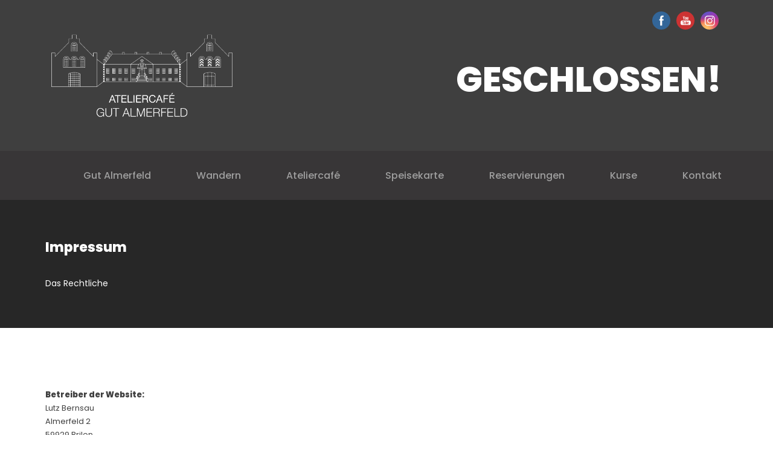

--- FILE ---
content_type: text/css
request_url: https://www.dasgut-ateliercafe.de/wp-content/themes/neve-child/style.css?ver=6.0.11
body_size: 103
content:
/*
 Theme Name:   Neve Child
 Description:  Neve Child Theme
 Author:       ninabuntenbach
 Author URI:   https://www.nb-design.eu
 Template:     neve
 Version:      1.0
 Text Domain:  neve-child
*/